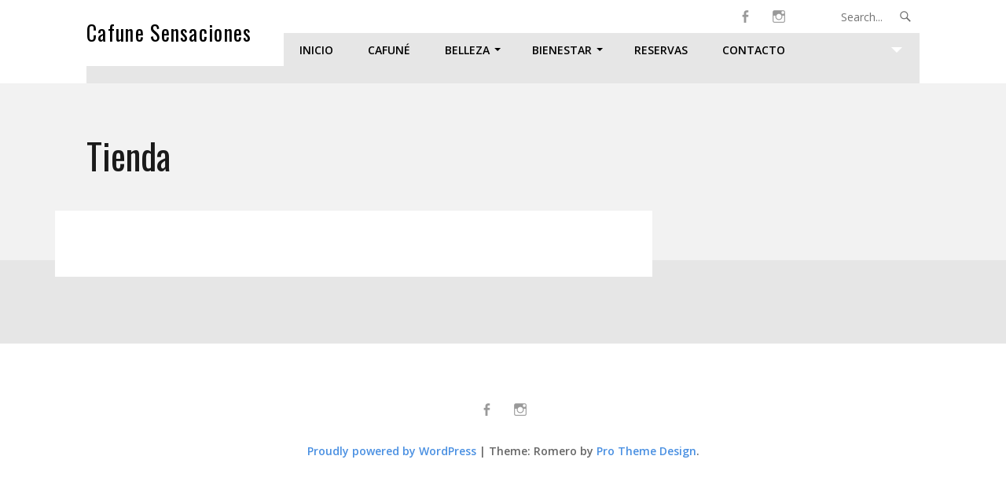

--- FILE ---
content_type: text/css
request_url: http://www.cafunesensaciones.com/wp-content/themes/romero/style.css?ver=1.0
body_size: 10825
content:
/*
Theme Name: Romero
Theme URI: http://wordpress.com/themes/romero/
Description: Romero is a WordPress theme designed for visual magazine sites. With full width featured images making your featured blog posts really stand out, it's ideal for video game sites, motoring magazines, and other topics that have large vibrant imagery.
Version: 1.0
Author: Pro Theme Design
Author URI: http://theme.wordpress.com/themes/by/pro-theme-design/
Text Domain: romero
Domain Path: /languages/
Tags: blue, gray, white, light, one-column, two-columns, responsive-layout, custom-background, custom-colors, custom-header, custom-menu, editor-style, featured-images, featured-image-header, flexible-header, full-width-template, infinite-scroll, rtl-language-support, site-logo, sticky-post, translation-ready, artwork, design, gaming, journal, magazine, music, news, sports, bright, clean, contemporary, minimal, modern, professional, simple

License: GNU General Public License v2.0 or later
License URI: http://www.gnu.org/licenses/gpl-2.0.html
*/
* {
  -moz-box-sizing: border-box;
  box-sizing: border-box;
}
article,
aside,
details,
figcaption,
figure,
footer,
header,
hgroup,
main,
nav,
section,
summary {
  display: block;
}
audio,
canvas,
video {
  display: inline-block;
}
html {
  -webkit-text-size-adjust: 100%;
  -ms-text-size-adjust: 100%;
  font-size: 16px;
}
body {
  margin: 0;
}
a:focus {
  outline: thin dotted;
}
a:active,
a:hover {
  outline: 0;
}
hr {
  -moz-box-sizing: content-box;
  box-sizing: content-box;
  height: 0;
}
code,
kbd,
pre,
samp {
  font-family: 'andale mono', 'monotype.com', 'lucida console', monospace;
  font-size: 1em;
}
q {
  quotes: "\201C" "\201D" "\2018" "\2019";
}
small {
  font-size: 80%;
}
sub,
sup {
  font-size: 75%;
  line-height: 0;
  position: relative;
  vertical-align: baseline;
}
sup {
  top: -0.5em;
}
sub {
  bottom: -0.25em;
}
img {
  max-width: 100%;
  height: auto;
  border: 0;
}
fieldset {
  margin: 0 2px;
  padding: 0.35em 0.625em 0.75em;
}
legend {
  border: 0;
  padding: 0;
}
button,
input,
select,
textarea {
  font-family: inherit;
  font-size: 100%;
  margin: 0;
  padding: 0;
}
button,
select {
  text-transform: none;
}
button,
html input[type="button"],
input[type="reset"],
input[type="submit"] {
  -webkit-appearance: button;
  cursor: pointer;
}
button[disabled],
html input[disabled] {
  cursor: default;
}
input[type="checkbox"],
input[type="radio"] {
  box-sizing: border-box;
  padding: 0;
}
input[type="search"],
input.searchfield {
  -webkit-appearance: textfield;
}
input[type="search"]:focus::-webkit-input-placeholder,
input.searchfield:focus::-webkit-input-placeholder {
  -webkit-transition: opacity 0.5s 0.5s ease;
  -moz-transition: opacity 0.5s 0.5s ease;
  -ms-transition: opacity 0.5s 0.5s ease;
  -o-transition: opacity 0.5s 0.5s ease;
  transition: opacity 0.5s 0.5s ease;
  opacity: 0;
}
input[type="search"]::-webkit-search-cancel-button,
input.searchfield::-webkit-search-cancel-button,
input[type="search"]::-webkit-search-decoration,
input.searchfield::-webkit-search-decoration {
  -webkit-appearance: none;
}
button::-moz-focus-inner,
input::-moz-focus-inner {
  border: 0;
  padding: 0;
}
textarea {
  overflow: auto;
  vertical-align: top;
}
table {
  border-collapse: collapse;
  border-spacing: 0;
  margin-bottom: 1.4rem;
  border: 1px solid #e6e6e6;
}
table th,
table caption {
  background: #e6e6e6;
  padding: 5px 10px;
}
table td {
  padding: 5px 10px;
}
table tr:nth-child(odd) {
  background: #ffffff;
}
table tr:nth-child(even) {
  background: #fcfcfc;
}
::selection,
::-moz-selection {
  background: #4a90e2;
  color: #ffffff;
}
.fluid-width-video-wrapper {
  width: 100%;
  position: relative;
  padding: 0;
}
.fluid-width-video-wrapper iframe,
.fluid-width-video-wrapper object,
.fluid-width-video-wrapper embed {
  position: absolute;
  top: 0;
  left: 0;
  width: 100%;
  height: 100%;
}
body {
  -webkit-animation-duration: 0.1s;
  -webkit-animation-name: fontfix;
  -webkit-animation-iteration-count: 1;
  -webkit-animation-timing-function: linear;
  -webkit-animation-delay: 0.1s;
}
@-webkit-keyframes fontfix {
  from {
    opacity: 1;
  }
  to {
    opacity: 1;
  }
}
@viewport {
  zoom: 1.0;
  width: extend-to-zoom;
}
@-ms-viewport {
  width: extend-to-zoom;
  zoom: 1.0;
}
body,
html {
  font: normal 93.75%/1.4rem 'Open Sans', sans-serif;
  color: #666666;
}
h1,
h2,
h3,
h4,
h5,
h6 {
  color: #1a1a1a;
  font-family: 'Oswald', sans-serif;
  font-weight: normal;
  margin: 0 0 2.8rem 0;
}
h1 {
  font-size: 45.78px;
  font-size: 3.052rem;
  line-height: 4.2rem;
}
h2 {
  font-size: 26.25px;
  font-size: 1.75rem;
  line-height: 2.8rem;
}
h3 {
  font-size: 23.445px;
  font-size: 1.563rem;
  line-height: 2.8rem;
}
h4 {
  font-size: 18.75px;
  font-size: 1.25rem;
  line-height: 1.4rem;
  margin-bottom: 1.4rem;
}
h5 {
  font-size: 16.5px;
  font-size: 1.1rem;
  line-height: 1.4rem;
  text-transform: uppercase;
  letter-spacing: 0.05em;
  margin-bottom: 1.4rem;
  font-weight: bold;
}
h6 {
  font-size: 16.5px;
  font-size: 1.1rem;
  line-height: 1.4rem;
  text-transform: uppercase;
  letter-spacing: 0.05em;
  margin-bottom: 1.4rem;
  font-weight: bold;
}
hr {
  margin: 2.8rem 0;
  border: 1px solid #e6e6e6;
}
p,
pre {
  margin: 0 0 2.8rem 0;
}
ol,
ul {
  padding: 0 0 0 3rem;
  margin: 0 0 2.8rem 0;
}
ol ol,
ul ol,
ol ul,
ul ul {
  margin: 0;
}
dl dt {
  font-weight: bold;
}
pre {
  background: #333333;
  color: #2ecc71;
  padding: 1.4rem 40px;
  display: block;
  overflow: auto;
  word-wrap: normal;
  white-space: pre;
}
q {
  background: #f2f2f2;
}
code {
  font-family: monospace;
}
blockquote {
  background: #f2f2f2;
  padding: 1.4rem 40px;
  margin: 0 0 1.4rem 0;
  overflow: hidden;
  font-family: 'Oswald', sans-serif;
  font-style: italic;
  color: #1a1a1a;
}
blockquote p {
  color: #999999;
}
blockquote p:last-child {
  margin-bottom: 0;
}
address {
  margin-bottom: 2.8rem;
}
/* Forms */
input[type=text],
input[type=password],
input[type=email],
input[type=url],
input.text,
textarea,
select,
input.settings-input {
  padding: 0.7rem 20px;
  border: 1px solid #e6e6e6;
  -webkit-box-shadow: inset 0 1px 2px rgba(0, 0, 0, 0.05);
  -moz-box-shadow: inset 0 1px 2px rgba(0, 0, 0, 0.05);
  box-shadow: inset 0 1px 2px rgba(0, 0, 0, 0.05);
  margin-bottom: 2.8rem;
  max-width: 100%;
  line-height: 1.4rem;
  min-height: 1.4rem;
  width: 300px;
}
input[type=text]:focus,
input[type=password]:focus,
input[type=email]:focus,
input[type=url]:focus,
input.text:focus,
textarea:focus,
select:focus,
input.settings-input:focus {
  outline-color: #4a90e2;
  border-color: #4a90e2;
}
input[type=text].long-text,
input[type=password].long-text,
input[type=email].long-text,
input[type=url].long-text,
input.text.long-text,
textarea.long-text,
select.long-text,
input.settings-input.long-text {
  width: 500px;
  max-width: 100%;
}
select {
  height: 2.8rem;
}
textarea {
  width: 100%;
  min-height: 14rem;
}
input {
  margin-bottom: 1.4rem;
}
input[type=submit] {
  line-height: 1.4rem;
  display: inline-block;
  text-decoration: none;
  font-weight: bold;
  letter-spacing: 0.05em;
  background: #4a90e2;
  border: none;
  color: #ffffff;
  -webkit-box-shadow: none;
  -moz-box-shadow: none;
  box-shadow: none;
}
input[type=submit]:hover {
  color: #ffffff;
  text-decoration: none;
}
input[type=submit]:hover {
  color: #ffffff;
  background: #2171ce;
}
input.radio {
  margin-right: 20px;
}
textarea.error,
input.error {
  border-color: #e67e22;
  margin: 0;
}
label {
  display: block;
}
label.error {
  color: #e67e22;
  margin-bottom: 1.4rem;
}
label em {
  color: #cccccc;
}
label:hover {
  cursor: pointer;
}
legend {
  padding: 0 20px;
  text-transform: uppercase;
  font-size: 10.5px;
  font-size: 0.7rem;
  line-height: 1.4rem;
  font-weight: bold;
}
fieldset {
  border: 1px solid #e6e6e6;
  border-radius: 5px;
  padding: 2.8rem 40px;
  -moz-box-sizing: border-box;
  box-sizing: border-box;
}
fieldset ul.radio {
  margin: 0;
}
/* WordPress specific stuff */
.wp-caption {
  background: #f2f2f2;
  padding: 5px;
  text-align: center;
  margin-bottom: 1.4rem;
  max-width: 100%;
  -moz-box-sizing: border-box;
  box-sizing: border-box;
}
.wp-caption.alignleft,
.wp-caption.alignright,
.wp-caption.aligncenter {
  padding: 5px;
  -moz-box-sizing: border-box;
  box-sizing: border-box;
}
.wp-caption .wp-caption-text {
  text-align: center;
  padding: 0;
  margin: 0;
  color: #808080;
  font-size: 0.8em;
}
.wp-caption img {
  float: none;
  margin: 0;
}
.wp-smiley {
  margin: 0 !important;
  max-height: 1em;
}
.postnav {
  margin-bottom: 1.4rem;
  *zoom: 1;
}
.postnav:before,
.postnav:after {
  content: "";
  display: table;
}
.postnav:after {
  clear: both;
}
.postnav .next,
.postnav .prev {
  width: 50%;
  float: left;
  -moz-box-sizing: border-box;
  box-sizing: border-box;
}
.postnav .next {
  text-align: right;
  float: right;
}
#wp-calendar {
  width: 100%;
  margin: 0;
}
#wp-calendar th,
#wp-calendar caption {
  text-align: center;
  background: #ffffff;
}
#wp-calendar th {
  border-bottom: 1px solid #f2f2f2;
}
#wp-calendar th,
#wp-calendar td {
  text-align: center;
  padding: 8px 2px;
}
#wp-calendar caption {
  background: transparent;
  font-weight: bold;
  padding: 2px 0;
  text-transform: uppercase;
}
#wp-calendar #today {
  font-weight: bold;
}
/* --- COMMON WORDPRESS SETTINGS --- */
/* standard WordPress image classes */
.alignleft,
.alignright,
.aligncenter {
  display: block;
  padding: 0;
  -moz-box-sizing: border-box;
  box-sizing: border-box;
}
blockquote.alignleft,
blockquote.alignright,
blockquote.aligncenter {
  max-width: 40%;
  padding: 0.7rem;
}
.alignleft {
  clear: right;
  float: left;
  margin: 10px 40px 0.7rem 0;
}
.alignright {
  clear: left;
  float: right;
  margin: 10px 0 0.7rem 40px;
}
.aligncenter {
  clear: both;
  display: block;
  margin: 10px auto 0.7rem auto;
}
.alignright .alignright,
.alignleft .alignleft,
.aligncenter .aligncenter {
  padding: 0 5px;
  border: 0;
}
.floatleft {
  float: left;
}
.floatright {
  float: right;
}
.textcenter {
  text-align: center;
}
.textright {
  text-align: right;
}
.textleft {
  text-align: left;
}
.invisible {
  position: absolute;
  left: -1000em;
}
img#wpstats {
  position: absolute;
  left: -100px;
  bottom: 100px;
}
.infinite-scroll .pagination {
  display: none;
}
.infinite-scroll #infinite-handle {
  clear: both;
  padding: 1.4rem;
  margin-bottom: 1.4rem;
  text-align: center;
}
.infinite-scroll #infinite-handle span {
  line-height: 1.4rem;
  display: inline-block;
  text-decoration: none;
  font-weight: bold;
  letter-spacing: 0.05em;
  background: #4a90e2;
  border: none;
  color: #ffffff;
  -webkit-box-shadow: none;
  -moz-box-shadow: none;
  box-shadow: none;
  -webkit-transition: all 0.15s ease-in-out;
  -moz-transition: all 0.15s ease-in-out;
  -ms-transition: all 0.15s ease-in-out;
  -o-transition: all 0.15s ease-in-out;
  transition: all 0.15s ease-in-out;
}
.infinite-scroll #infinite-handle span:hover {
  color: #ffffff;
  text-decoration: none;
}
.infinite-scroll #infinite-handle span:hover {
  color: #ffffff;
  background: #2171ce;
}
.infinite-scroll #infinite-handle span:after {
  -webkit-font-smoothing: antialiased;
  font-family: 'Genericons';
  font-weight: normal;
  font-style: normal;
  font-size: 1rem;
  vertical-align: bottom;
  content: '\f420';
  margin-left: 10px;
}
.infinite-scroll #infinite-handle span:hover {
  -webkit-transition: all 0.15s ease-in-out;
  -moz-transition: all 0.15s ease-in-out;
  -ms-transition: all 0.15s ease-in-out;
  -o-transition: all 0.15s ease-in-out;
  transition: all 0.15s ease-in-out;
}
.infinite-scroll .infinite-loader {
  clear: both;
  padding: 1.4rem;
}
.infinite-scroll .infinite-loader .spinner {
  margin: 0 auto;
}
.infinite-scroll.neverending footer#footer {
  display: none;
}
.infinite-scroll.infinity-end.neverending footer#footer {
  display: block;
}
.widget {
  overflow: hidden;
  word-wrap: break-word;
}
.widget h3.widgettitle:before {
  -webkit-font-smoothing: antialiased;
  font-family: 'Genericons';
  font-weight: normal;
  font-style: normal;
  font-size: 1rem;
  vertical-align: bottom;
  margin-right: 3px;
}
.widget select {
  width: 100%;
}
.widget.milestone-widget .milestone-content {
  margin: 0 auto;
}
.widget.widget_author_grid ul {
  margin: 0;
  padding: 0;
  list-style-type: none;
  *zoom: 1;
}
.widget.widget_author_grid ul:before,
.widget.widget_author_grid ul:after {
  content: "";
  display: table;
}
.widget.widget_author_grid ul:after {
  clear: both;
}
.widget.widget_author_grid ul li {
  float: left;
  max-width: 50%;
}
.widget.widget_author_grid ul img {
  display: block;
}
.widget.widget_nav_menu .menu {
  background: #000000;
  width: 100%;
  clear: both;
}
.widget.widget_nav_menu .menu .menu-toggle {
  display: block;
  color: #ffffff;
}
.widget.widget_nav_menu .menu.menu-on ul,
.widget.widget_nav_menu .menu.menu-on li {
  display: block;
}
.widget.widget_nav_menu .menu ul,
.widget.widget_nav_menu .menu li {
  display: none;
}
.widget.widget_nav_menu .menu ul ul li a,
.widget.widget_nav_menu .menu li ul li a,
.widget.widget_nav_menu .menu ul li a,
.widget.widget_nav_menu .menu li li a,
.widget.widget_nav_menu .menu ul a,
.widget.widget_nav_menu .menu li a {
  color: #ffffff;
}
.widget.widget_nav_menu .menu ul ul li a:hover,
.widget.widget_nav_menu .menu li ul li a:hover,
.widget.widget_nav_menu .menu ul li a:hover,
.widget.widget_nav_menu .menu li li a:hover,
.widget.widget_nav_menu .menu ul a:hover,
.widget.widget_nav_menu .menu li a:hover {
  color: #ffffff;
  text-decoration: underline;
}
.widget.widget_nav_menu .menu ul:before,
.widget.widget_nav_menu .menu li:before,
.widget.widget_nav_menu .menu ul:after,
.widget.widget_nav_menu .menu li:after {
  display: none;
}
.widget.widget_nav_menu .menu ul ul ul,
.widget.widget_nav_menu .menu li ul ul,
.widget.widget_nav_menu .menu ul ul,
.widget.widget_nav_menu .menu li ul {
  background: transparent;
  display: block;
  position: relative;
  top: auto;
  left: auto;
  -webkit-box-shadow: none;
  -moz-box-shadow: none;
  box-shadow: none;
  width: 100%;
}
.widget.widget_nav_menu .menu ul ul ul li,
.widget.widget_nav_menu .menu li ul ul li,
.widget.widget_nav_menu .menu ul ul li,
.widget.widget_nav_menu .menu li ul li {
  border: none;
}
.widget.widget_nav_menu .menu ul ul ul,
.widget.widget_nav_menu .menu li ul ul,
.widget.widget_nav_menu .menu ul ul,
.widget.widget_nav_menu .menu li ul {
  margin: 0;
  padding-left: 20px;
}
.widget.widget_nav_menu .menu ul li a,
.widget.widget_nav_menu .menu li li a,
.widget.widget_nav_menu .menu ul a,
.widget.widget_nav_menu .menu li a {
  padding: 0.35rem 0;
}
.widget.widget_nav_menu .menu ul li a:before,
.widget.widget_nav_menu .menu li li a:before,
.widget.widget_nav_menu .menu ul a:before,
.widget.widget_nav_menu .menu li a:before,
.widget.widget_nav_menu .menu ul li a:after,
.widget.widget_nav_menu .menu li li a:after,
.widget.widget_nav_menu .menu ul a:after,
.widget.widget_nav_menu .menu li a:after {
  display: none;
}
.widget.widget_nav_menu .menu ul li a.page_item_has_children > a:before,
.widget.widget_nav_menu .menu li li a.page_item_has_children > a:before,
.widget.widget_nav_menu .menu ul a.page_item_has_children > a:before,
.widget.widget_nav_menu .menu li a.page_item_has_children > a:before,
.widget.widget_nav_menu .menu ul li a.menu-item-has-children > a:before,
.widget.widget_nav_menu .menu li li a.menu-item-has-children > a:before,
.widget.widget_nav_menu .menu ul a.menu-item-has-children > a:before,
.widget.widget_nav_menu .menu li a.menu-item-has-children > a:before,
.widget.widget_nav_menu .menu ul li a.page_item_has_children > a:after,
.widget.widget_nav_menu .menu li li a.page_item_has_children > a:after,
.widget.widget_nav_menu .menu ul a.page_item_has_children > a:after,
.widget.widget_nav_menu .menu li a.page_item_has_children > a:after,
.widget.widget_nav_menu .menu ul li a.menu-item-has-children > a:after,
.widget.widget_nav_menu .menu li li a.menu-item-has-children > a:after,
.widget.widget_nav_menu .menu ul a.menu-item-has-children > a:after,
.widget.widget_nav_menu .menu li a.menu-item-has-children > a:after {
  display: none;
}
.widget.widget_nav_menu .menu {
  padding: 0;
  background: transparent;
}
.widget.widget_nav_menu .menu li {
  display: block;
}
.widget.widget_nav_menu .menu li a {
  padding-left: 0;
  padding-right: 0;
}
.widget.widget_nav_menu .menu li.current-menu-item > a {
  background: transparent;
  text-decoration: underline;
}
.widget.widget_authors ul {
  list-style-type: none;
  margin: 0 0 1.4rem 0;
  padding: 0;
}
.widget.widget_authors ul strong {
  display: block;
  font-size: 23.445px;
  font-size: 1.563rem;
  line-height: 2.8rem;
}
.widget.widget_authors ul ul {
  list-style-type: disc;
  margin: 0 0 1.4rem 0;
  padding: 0 0 0 1.5rem;
}
.widget.widget_authors ul img {
  display: block;
}
.widget.widget_recent_comments table.recentcommentsavatar {
  width: 100%;
  margin: 0;
  border: none;
}
.widget.widget_recent_comments table.recentcommentsavatar td.recentcommentsavatarend,
.widget.widget_recent_comments table.recentcommentsavatar td.recentcommentsavatartop {
  padding: auto;
}
.widget.widget_recent_comments table.recentcommentsavatar td.recentcommentsavatartop a {
  display: block;
  line-height: 0;
}
.widget.widget_recent_comments table.recentcommentsavatar tr,
.widget.widget_recent_comments table.recentcommentsavatar tr:nth-child(odd) {
  background: transparent;
}
.widget.widget_flickr #flickr_badge_uber_wrapper,
.widget.widget_flickr #flickr_badge_wrapper {
  width: 100%;
  margin: 0;
}
.widget.widget_flickr #flickr_badge_uber_wrapper td,
.widget.widget_flickr #flickr_badge_wrapper td {
  padding: 5px;
}
.widget.widget_flickr #flickr_badge_uber_wrapper td a,
.widget.widget_flickr #flickr_badge_wrapper td a {
  color: #4a90e2;
}
.widget.widget_flickr #flickr_badge_uber_wrapper td a:hover,
.widget.widget_flickr #flickr_badge_wrapper td a:hover {
  text-decoration: underline;
}
.widget.widget_flickr #flickr_badge_wrapper {
  border-color: #e6e6e6;
}
.widget.widget_image img {
  margin: 0;
}
.widget.widget_image .wp-caption {
  max-width: 100%;
  margin-bottom: 0;
}
.widget.widget_image .wp-caption .wp-caption-text {
  font-size: 1em;
}
.widget.widget_recent_comments h3.widgettitle:before {
  content: '\f300';
}
.widget.widget_recent_entries h3.widgettitle:before {
  content: '\f444';
}
.widget.widget_pages h3.widgettitle:before {
  content: '\f443';
}
.widget.widget_categories h3.widgettitle:before {
  content: '\f301';
}
.widget.widget_archive h3.widgettitle:before,
.widget.widget_calendar h3.widgettitle:before {
  content: '\f307';
}
.widget.widget_meta h3.widgettitle:before {
  content: '\f445';
}
.widget.widget_tag_cloud h3.widgettitle:before,
.widget.wp_widget_tag_cloud h3.widgettitle:before {
  content: '\f302';
}
.widget.widget_wpcom_instagram_widget h3.widgettitle:before {
  content: '\f215';
}
.widget.widget_twitter_timeline h3.widgettitle:before {
  content: '\f202';
}
.widget.widget_links h3.widgettitle:before {
  content: '\f107';
}
.widget.widget-grofile h3.widgettitle:before,
.widget.widget_gravatar h3.widgettitle:before {
  content: '\f304';
}
.widget.widget_jetpack_posts_i_like h3.widgettitle:before {
  content: '\f461';
}
.widget.widget_rss_links h3.widgettitle:before {
  content: '\f413';
}
.widget.PDS_Poll,
.widget.pds-box {
  max-width: 100%;
}
.widget.PDS_Poll .pds-input-label,
.widget.pds-box .pds-input-label {
  max-width: 100%;
  width: auto;
  float: none;
  display: inline;
}
.widget.PDS_Poll .pds-answer-input,
.widget.pds-box .pds-answer-input {
  display: inline;
  float: none;
}
.widget.widget_rss ul {
  padding: 0;
}
.widget.widget_rss li {
  list-style-type: none;
  margin-bottom: 0.7rem;
}
.widget.widget_rss li .rss-date {
  color: #cccccc;
}
.widget.widget_search {
  font-size: 1em;
}
div#jp-relatedposts,
#jp-post-flair {
  clear: both;
  margin-bottom: 2.8rem;
}
.post-password-required form {
  margin-bottom: 1.4rem;
  padding: 20px;
  background: #f2f2f2;
}
.post-password-required form input[type=password] {
  width: 100%;
}
.post-password-required form input[type=submit] {
  min-width: 30%;
}
.post-password-required form p:last-child {
  margin-bottom: 0;
}
a.post-edit-link {
  display: block;
  margin-bottom: 1.4rem;
  padding: 5px;
  text-align: center;
  background: #f2f2f2;
  clear: both;
}
a.post-edit-link:hover {
  background: #e6e6e6;
  text-decoration: none;
}
a.post-edit-link:before {
  -webkit-font-smoothing: antialiased;
  font-family: 'Genericons';
  font-weight: normal;
  font-style: normal;
  font-size: 1rem;
  vertical-align: bottom;
  content: '\f411';
  margin-right: 5px;
}
a.post-edit-link:before:hover {
  text-decoration: none;
}
/* Common Styles */
.content-comments h3#comments:before {
  -webkit-font-smoothing: antialiased;
  font-family: 'Genericons';
  font-weight: normal;
  font-style: normal;
  font-size: 2rem;
  vertical-align: bottom;
  content: '\f108';
  margin-right: 20px;
  float: left;
}
.container .video-player,
.container .embed-vimeo {
  margin: 0 0 1.4rem 0;
}
.screen-reader-shortcut {
  background: #4a90e2;
  color: #ffffff;
  width: 200px;
  position: absolute;
  left: -300px;
  top: 10px;
}
.screen-reader-shortcut:focus {
  left: 10px;
}
.main div.sharedaddy {
  margin-bottom: 1.4rem;
}
.main div.sharedaddy h3 {
  font-family: 'Open Sans', sans-serif;
  text-transform: uppercase;
  letter-spacing: 1px;
  font-size: 0.8em;
  margin: 5px 0;
}
.main div.sharedaddy div.sd-block {
  padding: 0.7rem 0 -4.3rem 0;
  border-color: rgba(0, 0, 0, 0.05);
}
.main .contributor {
  *zoom: 1;
  margin-bottom: 1.4rem;
}
.main .contributor:before,
.main .contributor:after {
  content: "";
  display: table;
}
.main .contributor:after {
  clear: both;
}
.main .contributor .avatar {
  float: left;
  margin: 0 20px 0 0;
}
.main .contributor a.contributor-posts-link {
  line-height: 1.4rem;
  display: inline-block;
  text-decoration: none;
  font-weight: bold;
  letter-spacing: 0.05em;
  background: #4a90e2;
  border: none;
  color: #ffffff;
  -webkit-box-shadow: none;
  -moz-box-shadow: none;
  box-shadow: none;
}
.main .contributor a.contributor-posts-link:hover {
  color: #ffffff;
  text-decoration: none;
}
.main .contributor a.contributor-posts-link:hover {
  color: #ffffff;
  background: #2171ce;
}
/* PollDaddy Embed */
.PDS_Poll label {
  text-transform: none;
}
/* Social menu */
.menu-social-links ul {
  list-style-type: none;
  margin: 0;
  padding: 0;
}
.menu-social-links ul li {
  display: inline-block;
}
.menu-social-links ul li a:before {
  -webkit-font-smoothing: antialiased;
  font-family: 'Genericons';
  font-weight: normal;
  font-style: normal;
  font-size: 1rem;
  vertical-align: bottom;
  content: '\f107';
  margin: 0 5px;
}
.menu-social-links ul li a[href*="twitter.com"]:before {
  content: '\f202';
}
.menu-social-links ul li a[href*="facebook.com"]:before {
  content: '\f204';
}
.menu-social-links ul li a[href*="plus.google.com"]:before {
  content: '\f206';
}
.menu-social-links ul li a[href*="github.com"]:before {
  content: '\f200';
}
.menu-social-links ul li a[href*="wordpress.com"]:before {
  content: '\f205';
}
.menu-social-links ul li a[href*="youtube.com"]:before {
  content: '\f213';
}
.menu-social-links ul li a[href*="pinterest.com"]:before {
  content: '\f209';
}
.menu-social-links ul li a[href*="tumblr.com"]:before {
  content: '\f214';
}
.menu-social-links ul li a[href*="dribbble.com"]:before {
  content: '\f201';
}
.menu-social-links ul li a[href*="mailto:"]:before {
  content: '\f410';
}
.menu-social-links ul li a[href*="soundcloud.com"]:before {
  content: '\f426';
}
.menu-social-links ul li a[href*="/feed/"]:before,
.menu-social-links ul li a[href*=".rss"]:before {
  content: '\f413';
}
.menu-social-links ul li a[href*="reddit.com"]:before {
  content: '\f222';
}
.menu-social-links ul li a[href*="stumbleupon.com"]:before {
  content: '\f223';
}
.menu-social-links ul li a[href*="instagram.com"]:before {
  content: '\f215';
}
.menu-social-links ul li a[href*="flickr.com"]:before {
  content: '\f211';
}
.menu-social-links ul li a[href*="linkedin.com"]:before {
  content: '\f207';
}
.menu-social-links ul li a[href*="dropbox.com"]:before {
  content: '\f225';
}
.menu-social-links ul li a[href*="codepen.com"]:before {
  content: '\f216';
}
.menu-social-links ul li a[href*="polldaddy.com"]:before {
  content: '\f217';
}
.menu-social-links ul li a[href*="vimeo.com"]:before {
  content: '\f212';
}
.menu-social-links ul li a[href*="path.com"]:before {
  content: '\f219';
}
.menu-social-links ul li a[href*="bloglovin.com"]:before {
  content: '\f471';
}
.jetpack-video-wrapper {
  margin-bottom: 1.4rem;
}
.jetpack-testimonial-shortcode {
  *zoom: 1;
}
.jetpack-testimonial-shortcode:before,
.jetpack-testimonial-shortcode:after {
  content: "";
  display: table;
}
.jetpack-testimonial-shortcode:after {
  clear: both;
}
.jetpack-testimonial-shortcode .testimonial-entry {
  -moz-box-sizing: border-box;
  box-sizing: border-box;
  float: left;
  margin-bottom: 0;
  width: 50%;
  clear: none;
  padding: 1.4rem 40px;
  border: 1px solid #e6e6e6;
  border-width: 1px 0 0 1px;
}
.jetpack-testimonial-shortcode .testimonial-entry:nth-of-type( 2n + 1 ) {
  clear: both;
  border-left-width: 0;
}
.jetpack-testimonial-shortcode .testimonial-entry:nth-of-type( 1 ),
.jetpack-testimonial-shortcode .testimonial-entry:nth-of-type( 2 ) {
  border-top-width: 0;
}
.jetpack-testimonial-shortcode .testimonial-entry-content {
  margin: 0 0 0.7rem 0;
}
.jetpack-testimonial-shortcode .testimonial-featured-image {
  float: left;
}
.jetpack-testimonial-shortcode .testimonial-featured-image img {
  max-height: 2.8rem;
  width: auto;
  margin-right: 20px;
}
.multi-author-false .post-meta-data .byline {
  display: none;
}
.multi-author-false.singular .contributor {
  display: none;
}
.screen-reader-text,
.screen-reader {
  clip: rect(1px, 1px, 1px, 1px);
  position: absolute !important;
  height: 1px;
  width: 1px;
  overflow: hidden;
}
.screen-reader-text:focus,
.screen-reader:focus {
  background-color: #4a90e2;
  border-radius: 5px;
  -webkit-box-shadow: 0 2px 6px rgba(0,0,0,0.1);
  -moz-box-shadow: 0 2px 6px rgba(0,0,0,0.1);
  box-shadow: 0 2px 6px rgba(0,0,0,0.1);
  clip: auto !important;
  color: #ffffff;
  display: block;
  font-weight: bold;
  height: auto;
  left: 40px;
  padding: 1.4rem 40px;
  text-decoration: none;
  top: 1.4rem;
  width: auto;
  z-index: 100000;
  /* Above WP toolbar. */
}
.post-type-archive-jetpack-testimonial #infinite-handle {
  display: none;
}
ol.comment-list {
  list-style-type: none;
  margin: 0 0 1.4rem 0;
  padding: 0;
}
ol.comment-list li.comment,
ol.comment-list li.trackback,
ol.comment-list li.pingback {
  *zoom: 1;
  margin: 0;
  position: relative;
  list-style-type: none;
}
ol.comment-list li.comment:before,
ol.comment-list li.trackback:before,
ol.comment-list li.pingback:before,
ol.comment-list li.comment:after,
ol.comment-list li.trackback:after,
ol.comment-list li.pingback:after {
  content: "";
  display: table;
}
ol.comment-list li.comment:after,
ol.comment-list li.trackback:after,
ol.comment-list li.pingback:after {
  clear: both;
}
ol.comment-list li.comment article,
ol.comment-list li.trackback article,
ol.comment-list li.pingback article {
  display: -webkit-flex;
  display: -moz-flex;
  display: -ms-flexbox;
  display: -ms-flex;
  display: flex;
  -webkit-flex-direction: row;
  -moz-flex-direction: row;
  -ms-flex-direction: row;
  flex-direction: row;
  *zoom: 1;
}
ol.comment-list li.comment article:before,
ol.comment-list li.trackback article:before,
ol.comment-list li.pingback article:before,
ol.comment-list li.comment article:after,
ol.comment-list li.trackback article:after,
ol.comment-list li.pingback article:after {
  content: "";
  display: table;
}
ol.comment-list li.comment article:after,
ol.comment-list li.trackback article:after,
ol.comment-list li.pingback article:after {
  clear: both;
}
ol.comment-list li.comment #respond,
ol.comment-list li.trackback #respond,
ol.comment-list li.pingback #respond {
  position: relative;
  margin: 0;
}
ol.comment-list li.comment #respond #cancel-comment-reply-link,
ol.comment-list li.trackback #respond #cancel-comment-reply-link,
ol.comment-list li.pingback #respond #cancel-comment-reply-link {
  float: right;
  font-family: 'Open Sans', sans-serif;
  font-size: 10.5px;
  font-size: 0.7rem;
  line-height: 1.4rem;
  line-height: 2.1rem;
  padding: 0 20px;
  color: #ffffff;
  display: inline-block;
  text-decoration: none;
  font-weight: bold;
  letter-spacing: 0.05em;
  background: #cccccc;
  border: none;
  color: #000000;
  -webkit-box-shadow: none;
  -moz-box-shadow: none;
  box-shadow: none;
}
ol.comment-list li.comment #respond #cancel-comment-reply-link:hover,
ol.comment-list li.trackback #respond #cancel-comment-reply-link:hover,
ol.comment-list li.pingback #respond #cancel-comment-reply-link:hover {
  color: #ffffff;
  text-decoration: none;
}
ol.comment-list li.comment #respond #cancel-comment-reply-link:hover,
ol.comment-list li.trackback #respond #cancel-comment-reply-link:hover,
ol.comment-list li.pingback #respond #cancel-comment-reply-link:hover {
  color: #ffffff;
  background: #adadad;
}
ol.comment-list li.comment footer,
ol.comment-list li.trackback footer,
ol.comment-list li.pingback footer {
  padding: 1.4rem;
  *zoom: 1;
}
ol.comment-list li.comment footer:before,
ol.comment-list li.trackback footer:before,
ol.comment-list li.pingback footer:before,
ol.comment-list li.comment footer:after,
ol.comment-list li.trackback footer:after,
ol.comment-list li.pingback footer:after {
  content: "";
  display: table;
}
ol.comment-list li.comment footer:after,
ol.comment-list li.trackback footer:after,
ol.comment-list li.pingback footer:after {
  clear: both;
}
ol.comment-list li.comment footer a.avatar-link,
ol.comment-list li.trackback footer a.avatar-link,
ol.comment-list li.pingback footer a.avatar-link {
  display: block;
}
ol.comment-list li.comment footer img,
ol.comment-list li.trackback footer img,
ol.comment-list li.pingback footer img {
  display: block;
  float: right;
}
ol.comment-list li.comment footer b,
ol.comment-list li.trackback footer b,
ol.comment-list li.pingback footer b {
  display: none;
}
ol.comment-list li.comment .comment-body,
ol.comment-list li.trackback .comment-body,
ol.comment-list li.pingback .comment-body {
  padding: 1.4rem;
}
ol.comment-list li.comment .comment-meta-data,
ol.comment-list li.trackback .comment-meta-data,
ol.comment-list li.pingback .comment-meta-data {
  margin-bottom: 1.4rem;
  text-transform: uppercase;
  letter-spacing: 0.02em;
  font-size: 10.5px;
  font-size: 0.7rem;
  line-height: 2.1rem;
}
ol.comment-list li.comment .comment-meta-data span:first-child:before,
ol.comment-list li.trackback .comment-meta-data span:first-child:before,
ol.comment-list li.pingback .comment-meta-data span:first-child:before {
  display: none;
}
ol.comment-list li.comment .comment-meta-data span:before,
ol.comment-list li.trackback .comment-meta-data span:before,
ol.comment-list li.pingback .comment-meta-data span:before {
  content: '\2022';
  margin: 10px;
  opacity: 0.4;
}
ol.comment-list li.comment.bypostauthor,
ol.comment-list li.trackback.bypostauthor,
ol.comment-list li.pingback.bypostauthor {
  background: #ffffff;
}
ol.comment-list li.comment .comment-content,
ol.comment-list li.trackback .comment-content,
ol.comment-list li.pingback .comment-content {
  clear: both;
}
ol.comment-list li.comment .comment-content p:last-child,
ol.comment-list li.trackback .comment-content p:last-child,
ol.comment-list li.pingback .comment-content p:last-child {
  margin-bottom: 0;
}
ol.comment-list li.comment:last-child,
ol.comment-list li.trackback:last-child,
ol.comment-list li.pingback:last-child,
ol.comment-list li.comment li:last-child,
ol.comment-list li.trackback li:last-child,
ol.comment-list li.pingback li:last-child {
  margin-bottom: 0;
  padding-bottom: 0;
}
ol.comment-list .depth-1 article footer {
  padding-left: 3%;
}
ol.comment-list .depth-2 article footer {
  padding-left: 6%;
}
ol.comment-list .depth-3 article footer {
  padding-left: 9%;
}
ol.comment-list .depth-4 article footer {
  padding-left: 12%;
}
ol.comment-list .depth-5 article footer {
  padding-left: 15%;
}
ol.comment-list .depth-6 article footer {
  padding-left: 18%;
}
ol.comment-list .depth-7 article footer {
  padding-left: 21%;
}
ol.comment-list .depth-8 article footer {
  padding-left: 24%;
}
ol.comment-list .depth-9 article footer {
  padding-left: 27%;
}
ol.comment-list .depth-10 article footer {
  padding-left: 30%;
}
ol.comment-list .depth-11 article footer {
  padding-left: 33%;
}
ol.comment-list .depth-12 article footer {
  padding-left: 36%;
}
ol.comment-list li.trackback .comment-body,
ol.comment-list li.pingback .comment-body {
  width: 100%;
  padding-left: 3%;
  padding-right: 3%;
}
ol.comment-list li.trackback .comment-body:before,
ol.comment-list li.pingback .comment-body:before {
  -webkit-font-smoothing: antialiased;
  font-family: 'Genericons';
  font-weight: normal;
  font-style: normal;
  font-size: 2rem;
  vertical-align: bottom;
  content: '\f107';
}
ol.comment-list ul.children {
  list-style-type: none;
  padding: 0;
  clear: both;
  position: relative;
}
ol.comment-list ul.children li:last-child {
  margin: 0;
}
#respond {
  *zoom: 1;
  clear: both;
  margin-bottom: 1.4rem;
}
#respond:before,
#respond:after {
  content: "";
  display: table;
}
#respond:after {
  clear: both;
}
#respond p {
  margin: 0;
  position: relative;
}
#respond p.comment-form-author input,
#respond p.comment-form-email input,
#respond p.comment-form-comment input,
#respond p.comment-form-url input,
#respond p.comment-form-author textarea,
#respond p.comment-form-email textarea,
#respond p.comment-form-comment textarea,
#respond p.comment-form-url textarea {
  width: 100%;
}
#respond p.comment-subscription-form {
  clear: both;
}
#respond p.comment-subscription-form input {
  display: inline-block;
  margin-right: 20px;
}
#respond p.form-allowed-tags,
#respond p.comment-notes,
#respond p.logged-in-as {
  margin-bottom: 1.4rem;
}
#respond p.form-allowed-tags {
  font-size: 10.5px;
  font-size: 0.7rem;
  line-height: 1.4rem;
}
#respond p.form-submit #submit {
  line-height: 2.1rem;
  padding: 0 20px;
  display: inline-block;
  text-decoration: none;
  font-weight: bold;
  letter-spacing: 0.05em;
  background: #239a55;
  border: none;
  color: #ffffff;
  -webkit-box-shadow: none;
  -moz-box-shadow: none;
  box-shadow: none;
}
#respond p.form-submit #submit:hover {
  color: #ffffff;
  text-decoration: none;
}
#respond p.form-submit #submit:hover {
  color: #ffffff;
  background: #17683a;
}
.gallery {
  padding: 0;
  margin-bottom: 1.4rem;
  *zoom: 1;
}
.gallery:before,
.gallery:after {
  content: "";
  display: table;
}
.gallery:after {
  clear: both;
}
.gallery .gallery-item {
  display: inline-block;
  text-align: center;
  margin: 0 0 1.4rem 0;
  vertical-align: top;
  padding: 0 20px;
}
.gallery .gallery-item .gallery-icon {
  margin-bottom: 0.7rem;
}
.gallery .gallery-item .gallery-icon a {
  display: block;
  line-height: 0;
}
.gallery .gallery-item .gallery-caption {
  padding: 0 20px;
  margin: 0;
  font-size: 10.5px;
  font-size: 0.7rem;
  line-height: 1.4rem;
  font-style: italic;
}
.gallery .gallery-item img {
  max-width: 100%;
  height: auto;
  opacity: 0.9;
  -webkit-transition: opacity 0.3s ease-in-out;
  -moz-transition: opacity 0.3s ease-in-out;
  -ms-transition: opacity 0.3s ease-in-out;
  -o-transition: opacity 0.3s ease-in-out;
  transition: opacity 0.3s ease-in-out;
}
.gallery .gallery-item img:hover {
  opacity: 1;
  -webkit-transition: opacity 0.3s ease-in-out;
  -moz-transition: opacity 0.3s ease-in-out;
  -ms-transition: opacity 0.3s ease-in-out;
  -o-transition: opacity 0.3s ease-in-out;
  transition: opacity 0.3s ease-in-out;
}
.gallery a.image {
  float: none;
}
.gallery.gallery-columns-1 .gallery-item {
  width: 100%;
}
.gallery.gallery-columns-2 .gallery-item {
  width: 50%;
}
.gallery.gallery-columns-3 .gallery-item {
  width: 33.33%;
}
.gallery.gallery-columns-4 .gallery-item {
  width: 25%;
}
.gallery.gallery-columns-5 .gallery-item {
  width: 20%;
}
.gallery.gallery-columns-6 .gallery-item {
  width: 16.666%;
}
.gallery.gallery-columns-7 .gallery-item {
  width: 14.28%;
}
.gallery.gallery-columns-8 .gallery-item {
  width: 12.5%;
}
.gallery.gallery-columns-9 .gallery-item {
  width: 11.11%;
}
.gallery.gallery-columns-10 .gallery-item {
  width: 10%;
}
.gallery.gallery-columns-6 .gallery-caption,
.gallery.gallery-columns-7 .gallery-caption,
.gallery.gallery-columns-8 .gallery-caption,
.gallery.gallery-columns-9 .gallery-caption {
  display: none;
}
.sticky {
  -moz-box-sizing: border-box;
  box-sizing: border-box;
}
body {
  *zoom: 1;
  background: #e6e6e6;
  font-weight: 600;
}
body:before,
body:after {
  content: "";
  display: table;
}
body:after {
  clear: both;
}
h1,
h2,
h3,
h4,
h5,
h6 {
  font-weight: 400;
}
a {
  color: #4a90e2;
  text-decoration: none;
  -webkit-transition: all 0.3s ease-in-out;
  -moz-transition: all 0.3s ease-in-out;
  -ms-transition: all 0.3s ease-in-out;
  -o-transition: all 0.3s ease-in-out;
  transition: all 0.3s ease-in-out;
}
a:hover {
  color: #1f69c1;
  -webkit-transition: all 0.3s ease-in-out;
  -moz-transition: all 0.3s ease-in-out;
  -ms-transition: all 0.3s ease-in-out;
  -o-transition: all 0.3s ease-in-out;
  transition: all 0.3s ease-in-out;
}
.masthead {
  background: #ffffff;
}
.masthead .container {
  padding-left: 40px;
  padding-right: 40px;
}
.masthead .action-wrapper {
  display: -webkit-flex;
  display: -moz-flex;
  display: -ms-flexbox;
  display: -ms-flex;
  display: flex;
  -webkit-align-items: flex-end;
  -moz-align-items: flex-end;
  -ms-align-items: flex-end;
  align-items: flex-end;
  -webkit-flex-direction: row;
  -moz-flex-direction: row;
  -ms-flex-direction: row;
  flex-direction: row;
  -webkit-justify-content: space-between;
  -moz-justify-content: space-between;
  -ms-justify-content: space-between;
  justify-content: space-between;
  width: 100%;
  *zoom: 1;
}
.masthead .action-wrapper:before,
.masthead .action-wrapper:after {
  content: "";
  display: table;
}
.masthead .action-wrapper:after {
  clear: both;
}
.masthead .branding,
.masthead .actions {
  float: left;
  *zoom: 1;
}
.masthead .branding:before,
.masthead .actions:before,
.masthead .branding:after,
.masthead .actions:after {
  content: "";
  display: table;
}
.masthead .branding:after,
.masthead .actions:after {
  clear: both;
}
.masthead .actions {
  -webkit-flex-grow: 2;
  -moz-flex-grow: 2;
  -ms-flex-grow: 2;
  flex-grow: 2;
}
.masthead .branding {
  padding: 0 40px 0 0;
  z-index: 10;
  position: relative;
  max-width: 40%;
}
.masthead .branding a.site-logo-link {
  margin-right: 20px;
  display: inline-block;
  vertical-align: bottom;
}
.masthead .branding a.site-logo-link img {
  max-height: 2.8rem;
  width: auto;
  display: block;
}
.masthead .branding h1.site-title {
  display: inline-block;
  font-size: 26.25px;
  font-size: 1.75rem;
  line-height: 2.8rem;
  letter-spacing: 0.05em;
  margin: 1.4rem 0;
  vertical-align: top;
}
.masthead .branding p.site-description {
  font-size: 10.5px;
  font-size: 0.7rem;
  line-height: 1.4rem;
  margin: 0;
  display: none;
}
.masthead .secondary {
  min-height: 2.8rem;
  line-height: 2.8rem;
  position: relative;
  padding-right: 160px;
  *zoom: 1;
}
.masthead .secondary:before,
.masthead .secondary:after {
  content: "";
  display: table;
}
.masthead .secondary:after {
  clear: both;
}
.masthead .secondary form {
  position: absolute;
  right: 0;
  top: 0;
  width: 120px;
  -webkit-transition: all 0.15s ease-in-out;
  -moz-transition: all 0.15s ease-in-out;
  -ms-transition: all 0.15s ease-in-out;
  -o-transition: all 0.15s ease-in-out;
  transition: all 0.15s ease-in-out;
}
.masthead .secondary form .search-field {
  border: none;
  -webkit-box-shadow: none;
  -moz-box-shadow: none;
  box-shadow: none;
}
.masthead .secondary .menu-social-links {
  width: 100%;
  opacity: 1;
  -webkit-transition: all 0.15s ease-in-out;
  -moz-transition: all 0.15s ease-in-out;
  -ms-transition: all 0.15s ease-in-out;
  -o-transition: all 0.15s ease-in-out;
  transition: all 0.15s ease-in-out;
}
.masthead .secondary.search-active form {
  width: 240px;
  -webkit-transition: all 0.15s ease-in-out;
  -moz-transition: all 0.15s ease-in-out;
  -ms-transition: all 0.15s ease-in-out;
  -o-transition: all 0.15s ease-in-out;
  transition: all 0.15s ease-in-out;
}
.masthead .secondary.search-active .search-field {
  background: #f2f2f2;
}
.masthead .secondary.search-active .menu-social-links {
  opacity: 0;
  -webkit-transition: all 0.15s ease-in-out;
  -moz-transition: all 0.15s ease-in-out;
  -ms-transition: all 0.15s ease-in-out;
  -o-transition: all 0.15s ease-in-out;
  transition: all 0.15s ease-in-out;
}
.masthead .menu {
  padding: 0.7rem 20px;
  *zoom: 1;
  position: relative;
  text-align: left;
}
.masthead .menu:before,
.masthead .menu:after {
  content: "";
  display: table;
}
.masthead .menu:after {
  clear: both;
}
.masthead .menu ul {
  list-style-type: none;
  margin: 0;
  padding: 0;
  z-index: 199;
  -webkit-transition: opacity 200ms, margin 200ms, left 0 linear 1s;
  -moz-transition: opacity 200ms, margin 200ms, left 0 linear 1s;
  -ms-transition: opacity 200ms, margin 200ms, left 0 linear 1s;
  -o-transition: opacity 200ms, margin 200ms, left 0 linear 1s;
  transition: opacity 200ms, margin 200ms, left 0 linear 1s;
  -webkit-transition-delay: 500ms;
  transition-delay: 500ms;
}
.masthead .menu li {
  display: inline-block;
  margin: 0;
  padding: 0;
  text-align: left;
}
.masthead .menu li a {
  display: block;
  padding: 0.35rem 20px;
  position: relative;
}
.masthead .menu li.page_item_has_children > a,
.masthead .menu li.menu-item-has-children > a {
  padding-right: 30px;
}
.masthead .menu li.page_item_has_children > a:after,
.masthead .menu li.menu-item-has-children > a:after {
  top: 45%;
  top: -moz-calc(50% - 2px);
  top: -webkit-calc(50% - 2px);
  top: calc(50% - 2px);
  right: 16px;
  position: absolute;
  border: 4px solid transparent;
  content: '';
  border-bottom-width: 0;
  border-top-color: #000000;
}
.masthead .menu li.current-menu-item > a {
  background-color: #cccccc;
  color: #000000;
}
.masthead .menu li ul {
  position: absolute;
  width: 18em;
  background: #ffffff;
  display: none;
  border-radius: 0;
  -webkit-box-shadow: 0 2px 8px rgba(0, 0, 0, 0.3);
  -moz-box-shadow: 0 2px 8px rgba(0, 0, 0, 0.3);
  box-shadow: 0 2px 8px rgba(0, 0, 0, 0.3);
  text-shadow: none;
}
.masthead .menu li ul:before {
  position: absolute;
  border: 7px solid transparent;
  content: '';
  border-bottom-color: #ffffff;
  border-top-width: 0;
  top: -7px;
  left: 24px;
}
.masthead .menu li ul:after {
  display: block;
  width: 40px;
  height: 40px;
  position: absolute;
  left: -40px;
  top: 1.4rem;
  content: '';
}
.masthead .menu li ul ul {
  top: 0;
  display: none;
  left: 18em;
}
.masthead .menu li ul ul:before {
  display: none;
}
.masthead .menu li ul li {
  position: relative;
  display: block;
  float: none;
  border-bottom: 1px solid #fafafa;
}
.masthead .menu li ul li a {
  color: #000000;
}
.masthead .menu li ul li a:hover {
  color: #000000;
  text-decoration: underline;
}
.masthead .menu li ul li.page_item_has_children > a:after,
.masthead .menu li ul li.menu-item-has-children > a:after {
  top: 35%;
  top: -moz-calc(50% - 4px);
  top: -webkit-calc(50% - 4px);
  top: calc(50% - 4px);
  border-top-color: transparent;
  border-left-color: #000000;
  border-top-width: 4px;
  border-bottom-width: 4px;
  border-right-width: 0;
}
.masthead .menu li ul li:last-child {
  border: none;
}
.masthead .menu li ul li.current-menu-item > a {
  background-color: #cccccc;
  color: #000000;
}
.masthead .menu li ul li.current-menu-item:last-child > a {
  border-radius: 0 0 0 0;
}
.masthead .menu li ul li.current-menu-item:first-child > a {
  border-radius: 0 0 0 0;
}
.masthead .menu li.focus > ul,
.masthead .menu li:hover > ul {
  display: block;
}
.masthead .menu .menu-toggle {
  display: none;
  cursor: pointer;
  margin: 0;
}
.masthead .menu .menu-toggle:before {
  -webkit-font-smoothing: antialiased;
  font-family: 'Genericons';
  font-weight: normal;
  font-style: normal;
  font-size: 1rem;
  vertical-align: bottom;
  content: '\f419';
  margin-right: 10px;
  color: currentColor;
}
.masthead .menu.menu-on .menu-toggle {
  margin-bottom: 1.4rem;
}
.masthead .menu.menu-on .menu-toggle:before {
  content: '\f406';
}
.masthead .menu-primary {
  background: #e6e6e6;
  position: relative;
  padding: 0 60px 0 0;
  display: block;
}
.masthead .menu-primary #sidebar-menu-toggle {
  position: absolute;
  top: 0;
  right: 0;
  display: block;
}
.masthead .menu-primary #sidebar-menu-toggle:before {
  -webkit-font-smoothing: antialiased;
  font-family: 'Genericons';
  font-weight: normal;
  font-style: normal;
  font-size: 1rem;
  vertical-align: bottom;
  content: '\f502';
  background: #4a90e2;
  color: #ffffff;
  width: 60px;
  height: 2.8rem;
  line-height: 3.5rem;
  text-align: center;
  display: block;
}
.masthead .menu-primary #sidebar-menu-toggle:hover:before {
  background: #1b5dab;
}
.masthead .menu-primary a {
  color: #000000;
  font-weight: 600;
}
.masthead .menu-primary li a {
  padding: 0.7rem 20px;
  line-height: 1.4rem;
}
.masthead .menu-social-links ul {
  padding: 0;
  text-align: right;
}
.masthead .menu-social-links ul li a {
  padding: 0;
}
.themes-no-featured-posts.blog .masthead,
.themes-no-featured-posts.home .masthead {
  margin-bottom: 4.2rem;
}
.themes-no-featured-posts.home.page .masthead {
  margin-bottom: 0;
}
a.header-image {
  display: block;
}
a.header-image img {
  display: block;
}
.container {
  width: 100%;
  padding-left: 20px;
  padding-right: 20px;
  max-width: 1140px;
  margin: 0 auto;
  *zoom: 1;
}
.container:before,
.container:after {
  content: "";
  display: table;
}
.container:after {
  clear: both;
}
.container.hfeed {
  padding: 0;
}
.main .pagination {
  text-align: center;
  margin-bottom: 1.4rem;
  clear: both;
}
.main .pagination span,
.main .pagination a {
  margin: 0 5px;
  display: inline-block;
}
.main .pagination span.current {
  background: #4a90e2;
  color: #ffffff;
  padding: 3px 10px;
  border-radius: 5px;
}
.main .post-navigation {
  clear: both;
}
.main .post-navigation .nav-previous,
.main .post-navigation .nav-next {
  font-size: 18.75px;
  font-size: 1.25rem;
  line-height: 1.4rem;
  border-top: 1px solid #e6e6e6;
}
.main .post-navigation .nav-previous a,
.main .post-navigation .nav-next a {
  display: block;
  padding: 1.4rem 20px;
  color: #000000;
}
.main .post-navigation .nav-previous a:hover,
.main .post-navigation .nav-next a:hover {
  background: #f2f2f2;
  color: #4a90e2;
}
.main .post-navigation b {
  font-size: 10.5px;
  font-size: 0.7rem;
  line-height: 1.4rem;
  color: #999999;
  text-transform: uppercase;
  letter-spacing: 0.05em;
  font-weight: 700;
  margin: 0;
  display: block;
}
.main .contributor {
  background: #ffffff;
  padding: 2.8rem 40px;
  margin: 0;
  border-top: 1px solid #e6e6e6;
}
.main .contributor img.avatar {
  margin-right: 40px;
}
article.post-archive {
  margin-bottom: 4.2rem;
  position: relative;
  overflow: hidden;
}
article.post-archive h2.entry-title {
  font-size: 26.25px;
  font-size: 1.75rem;
  line-height: 2.4rem;
  font-weight: 400;
  margin: 0;
}
article.post-archive h2.entry-title a {
  color: #000000;
}
article.post-archive h2.entry-title a:hover {
  color: #4a90e2;
}
article.post-archive a.thumbnail {
  margin-bottom: 1.4rem;
}
article.post-archive .excerpt p {
  margin: 0 0 0.7rem 0;
}
article.featured-post {
  display: block;
  background: #000000 center;
  background-size: cover;
  margin-bottom: -4.2rem;
  width: 100%;
  height: 0;
  padding-bottom: 42%;
  position: relative;
}
.themes-featured-posts-count-1 article.featured-post {
  margin-bottom: 4.2rem;
}
article.featured-post .permalink {
  position: absolute;
  top: 0;
  right: 0;
  left: 0;
  bottom: 0;
}
article.featured-post .entry {
  position: absolute;
  pointer-events: none;
  bottom: 0;
  left: 0;
  right: 0;
  padding: 2.8rem 0 7rem;
  background: rgba(0, 0, 0, 0.3);
  background: -moz-linear-gradient(top, rgba(0, 0, 0, 0) 0%, rgba(0, 0, 0, 0.3) 50%, rgba(0, 0, 0, 0.65) 100%);
  /* FF3.6+ */
  background: -webkit-gradient(linear, left top, left bottom, color-stop(0%, rgba(0, 0, 0, 0)), color-stop(50%, rgba(0, 0, 0, 0.3)), color-stop(100%, rgba(0, 0, 0, 0.65)));
  /* Chrome,Safari4+ */
  background: -webkit-linear-gradient(top, rgba(0, 0, 0, 0) 0%, rgba(0, 0, 0, 0.3) 50%, rgba(0, 0, 0, 0.65) 100%);
  /* Chrome10+,Safari5.1+ */
  background: -ms-linear-gradient(top, rgba(0, 0, 0, 0) 0%, rgba(0, 0, 0, 0.3) 50%, rgba(0, 0, 0, 0.65) 100%);
  /* IE10+ */
  background: -o-linear-gradient(top, rgba(0, 0, 0, 0) 0%, rgba(0, 0, 0, 0.3) 50%, rgba(0, 0, 0, 0.65) 100%);
  /* Opera 11.10+ */
  background: linear-gradient(to bottom, rgba(0, 0, 0, 0) 0%, rgba(0, 0, 0, 0.3) 50%, rgba(0, 0, 0, 0.65) 100%);
  /* W3C */
}
article.featured-post .entry-title {
  max-width: 50%;
}
article.featured-post h2.entry-title {
  font-size: 45.78px;
  font-size: 3.052rem;
  line-height: 3.8rem;
  margin: 0;
  letter-spacing: 0.04em;
  text-shadow: 0 2px 2px rgba(0, 0, 0, 0.2);
}
article.featured-post a {
  color: #ffffff;
}
article.featured-post .post-lead-category {
  pointer-events: auto;
  position: relative;
  top: auto;
  left: auto;
}
article .post-lead-category {
  text-transform: uppercase;
  letter-spacing: 0.05em;
  font-size: 10.5px;
  font-size: 0.7rem;
  line-height: 1.4rem;
  margin-bottom: 0.7rem;
  font-weight: 600;
  position: absolute;
  display: block;
  top: 0.7rem;
  left: 20px;
}
article .post-lead-category a {
  padding: 0 8px;
  background: #4a90e2;
  display: inline-block;
  color: #ffffff;
}
article .post-lead-category a:hover {
  background: #1f69c1;
}
article .comment-count {
  position: absolute;
  top: 0.7rem;
  right: 40px;
}
article .comment-count a {
  color: #ffffff;
  text-shadow: 0 2px 2px rgba(0, 0, 0, 0.2);
}
article .comment-count a:before {
  -webkit-font-smoothing: antialiased;
  font-family: 'Genericons';
  font-weight: normal;
  font-style: normal;
  font-size: 1rem;
  vertical-align: bottom;
  content: '\f300';
  margin-right: 4px;
}
article .taxonomies .taxonomy {
  font-size: 10.5px;
  font-size: 0.7rem;
  line-height: 1.4rem;
  margin-bottom: 2.8rem;
  color: #999999;
}
article .taxonomies .taxonomy:before {
  margin-right: 5px;
}
article .taxonomies .taxonomy:last-child {
  margin: 0;
}
article .taxonomies b {
  font-size: 10.5px;
  font-size: 0.7rem;
  line-height: 1.4rem;
  color: #999999;
  text-transform: uppercase;
  letter-spacing: 0.05em;
  font-weight: 700;
  margin: 0;
  display: block;
}
.main {
  *zoom: 1;
}
.main:before,
.main:after {
  content: "";
  display: table;
}
.main:after {
  clear: both;
}
.main .article {
  padding: 0 0;
  width: 66.66666667%;
  -moz-box-sizing: border-box;
  box-sizing: border-box;
  float: left;
  min-height: 1px;
}
.themes-sidebar1-inactive.page .main .article {
  padding: 0 20px;
  width: 100%;
  -moz-box-sizing: border-box;
  box-sizing: border-box;
  float: left;
  min-height: 1px;
}
.main .sidebar {
  padding: 0 20px;
  width: 33.33333333%;
  -moz-box-sizing: border-box;
  box-sizing: border-box;
  float: left;
  min-height: 1px;
}
.main .sidebar.overlap {
  margin-top: 7rem;
}
.main .latest {
  padding: 0 20px;
  width: 66.66666667%;
  -moz-box-sizing: border-box;
  box-sizing: border-box;
  float: left;
  min-height: 1px;
  float: right;
}
.themes-sidebar1-inactive.blog .main .latest,
.themes-sidebar1-inactive.home .main .latest {
  padding: 0 20px;
  width: 100%;
  -moz-box-sizing: border-box;
  box-sizing: border-box;
  float: left;
  min-height: 1px;
}
.main .latest article.post-archive {
  *zoom: 1;
  clear: both;
}
.main .latest article.post-archive:before,
.main .latest article.post-archive:after {
  content: "";
  display: table;
}
.main .latest article.post-archive:after {
  clear: both;
}
.main .latest article.post-archive:nth-child(3n + 1) {
  clear: both;
}
.main .latest article.post-archive h2.entry-title {
  margin: 0 0 0.7rem 0;
}
.main .latest article.post-archive.post-has-thumbnail a.thumbnail {
  float: left;
  width: 37.5%;
  margin-right: 40px;
}
.main .latest article.post-archive.post-has-thumbnail .entry {
  padding-left: -moz-calc(37.5% + 40px);
  padding-left: -webkit-calc(37.5% + 40px);
  padding-left: calc(37.5% + 40px);
}
.main .latest article .comment-count,
.main .latest article .post-lead-category {
  display: none;
}
.showcase {
  background: #ffffff;
  margin-bottom: 4.2rem;
  padding: 2.8rem 20px 0 20px;
  position: relative;
  z-index: 20;
  max-width: 1180px;
  *zoom: 1;
}
.showcase:before,
.showcase:after {
  content: "";
  display: table;
}
.showcase:after {
  clear: both;
}
.showcase article.post-archive {
  padding: 0 20px;
  width: 33.33333333%;
  -moz-box-sizing: border-box;
  box-sizing: border-box;
  float: left;
  min-height: 1px;
  clear: none;
}
.showcase article.post-archive:nth-of-type( 3n + 1 ) {
  clear: both;
}
.showcase article.post-archive.post-no-thumbnail {
  padding-top: 2.8rem;
}
.showcase article.post-archive.post-no-thumbnail .comment-count {
  display: none;
}
.showcase article.post-archive.post-has-thumbnail .excerpt {
  display: none;
}
a.thumbnail {
  display: block;
  background: #000000;
}
a.thumbnail img {
  display: block;
  opacity: 0.9;
}
a.thumbnail:hover img {
  opacity: 1;
}
.post-meta-data {
  font-size: 10.5px;
  font-size: 0.7rem;
  line-height: 1.4rem;
  color: #999999;
  text-transform: uppercase;
  letter-spacing: 0.05em;
  font-weight: 700;
  margin: 0;
}
header.header-overlap {
  background: #f2f2f2 center no-repeat;
  background-size: cover;
  padding: 4.2rem 0 7rem 0;
  margin-bottom: -4.2rem;
}
header.header-overlap .container {
  padding: 0 40px;
}
header.header-overlap h1 {
  font-size: 45.78px;
  font-size: 3.052rem;
  line-height: 3.8rem;
  margin: 0;
  max-width: 50%;
}
header .category-description {
  padding-top: 1.4rem;
}
header .category-description p:last-child {
  margin: 0;
}
.singular article {
  position: relative;
  z-index: 10;
}
.singular article .entry-single {
  background: #ffffff;
  padding: 2.8rem 40px;
}
.singular article .entry-single .post-meta-data {
  margin-bottom: 2.8rem;
}
.singular article .entry-single .post-meta-data .terms:before {
  -webkit-font-smoothing: antialiased;
  font-family: 'Genericons';
  font-weight: normal;
  font-style: normal;
  font-size: 1rem;
  vertical-align: bottom;
  content: '\f428';
}
.singular article .entry-single .post-lead-category {
  display: none;
  position: relative;
}
.singular article .entry-single .comment-count {
  display: none;
}
.singular article.featured-post .container {
  padding-left: 40px;
  padding-right: 40px;
}
.singular .sidebar {
  position: relative;
  z-index: 10;
}
.singular .sidebar nav.navigation {
  margin: 0 0 4.2rem 0;
  background: #ffffff;
}
.singular .sidebar .widget {
  padding: 0 20px;
}
.widget {
  -moz-box-sizing: border-box;
  box-sizing: border-box;
  margin-bottom: 4.2rem;
  color: #999999;
}
.widget a {
  color: #666666;
}
.widget a:hover {
  color: #4a90e2;
}
.widget ul {
  padding: 0;
}
.widget ul ul {
  padding: 0 0 0 1.5rem;
}
.widget ul li {
  list-style-type: none;
  padding: 0 0 0.7rem 0;
}
.widget ul li li {
  list-style-type: disc;
}
.widget ul:last-child {
  margin-bottom: 0;
}
.widget:before {
  content: '';
  width: 40px;
  margin-bottom: 0.7rem;
  border-top: 2px solid #4a90e2;
  display: inline-block;
}
.widget h3.widgettitle {
  font-size: 26.25px;
  font-size: 1.75rem;
  line-height: 2.4rem;
  margin-bottom: 0.7rem;
}
.widget h3.widgettitle:before {
  display: none;
}
.attachment .attachment-image {
  text-align: center;
  margin-bottom: 1.4rem;
}
.attachment nav#image-navigation {
  margin-bottom: 1.4rem;
  *zoom: 1;
}
.attachment nav#image-navigation:before,
.attachment nav#image-navigation:after {
  content: "";
  display: table;
}
.attachment nav#image-navigation:after {
  clear: both;
}
.attachment nav#image-navigation span {
  padding: 0 0;
  width: 33.33333333%;
  -moz-box-sizing: border-box;
  box-sizing: border-box;
  float: left;
  min-height: 1px;
}
.attachment nav#image-navigation span.image-previous {
  text-align: left;
}
.attachment nav#image-navigation span.image-parent {
  text-align: center;
}
.attachment nav#image-navigation span.image-next {
  text-align: right;
}
.attachment .post-meta-data {
  text-align: center;
  margin-bottom: 1.4rem;
}
.content-comments {
  background: #f2f2f2;
  padding: 2.8rem 40px;
  margin-bottom: 4.2rem;
}
.content-comments ol.comment-list {
  margin: 0 -20px;
}
.content-comments .comments-navigation {
  *zoom: 1;
}
.content-comments .comments-navigation:before,
.content-comments .comments-navigation:after {
  content: "";
  display: table;
}
.content-comments .comments-navigation:after {
  clear: both;
}
.content-comments .comments-navigation .nav-previous,
.content-comments .comments-navigation .nav-next {
  max-width: 50%;
  padding: 1.4rem 0;
}
.content-comments .comments-navigation .nav-previous {
  float: left;
}
.content-comments .comments-navigation .nav-next {
  float: right;
}
.content-comments #respond {
  padding: 4.2rem 0;
  margin: 0;
}
.writer {
  position: relative;
  padding: 20px 20px 20px 120px;
  background: #f2f2f2;
  *zoom: 1;
  min-height: 80px;
}
.writer:before,
.writer:after {
  content: "";
  display: table;
}
.writer:after {
  clear: both;
}
.writer .avatar {
  position: absolute;
  left: 20px;
}
.writer p:last-child {
  margin-bottom: 0;
}
form.search-form {
  position: relative;
  width: 100%;
}
form.search-form input.search-field {
  margin: 0;
  width: 100%;
  -moz-box-sizing: border-box;
  box-sizing: border-box;
  padding-right: 30px;
}
form.search-form button.search-submit {
  position: absolute;
  top: 4px;
  background: transparent;
  padding: 7px;
  right: 2px;
  -webkit-font-smoothing: antialiased;
  font-family: 'Genericons';
  font-weight: normal;
  font-style: normal;
  font-size: 1.2rem;
  vertical-align: bottom;
  color: #666666;
  border: none;
}
form.search-form button.search-submit:hover {
  color: #1b5dab;
}
.menu-social-links ul li a:before {
  color: #999999;
  display: inline-block;
  line-height: 2.8rem;
  height: 2.8rem;
  vertical-align: middle;
  padding: 0 0.7rem;
  margin: 0;
  -webkit-font-smoothing: antialiased;
  font-family: 'Genericons';
  font-weight: normal;
  font-style: normal;
  font-size: 1.2rem;
  vertical-align: bottom;
  -webkit-transition: all 0.15s ease-in-out;
  -moz-transition: all 0.15s ease-in-out;
  -ms-transition: all 0.15s ease-in-out;
  -o-transition: all 0.15s ease-in-out;
  transition: all 0.15s ease-in-out;
}
.menu-social-links ul li a:before:hover {
  -webkit-transition: all 0.15s ease-in-out;
  -moz-transition: all 0.15s ease-in-out;
  -ms-transition: all 0.15s ease-in-out;
  -o-transition: all 0.15s ease-in-out;
  transition: all 0.15s ease-in-out;
}
.menu-social-links ul li a:hover:before {
  color: #4a90e2;
}
footer#footer {
  clear: both;
  background: #ffffff;
  padding: 4.2rem 0;
  font-weight: 600;
}
.themes-sidebar2-inactive footer#footer {
  margin-top: 4.2rem;
}
footer#footer .menu-social-links {
  text-align: center;
  margin-bottom: 1.4rem;
}
footer#footer .footer-wrap {
  text-align: center;
}
#sidebar-menu {
  background: #4a90e2;
  z-index: 50;
  padding: 1.4rem 0 0 0;
  display: none;
  clear: both;
}
#sidebar-menu .column {
  padding: 0 0;
  width: 33.33333333%;
  -moz-box-sizing: border-box;
  box-sizing: border-box;
  float: left;
  min-height: 1px;
}
#sidebar-menu .widget {
  width: 100%;
  padding: 0 20px;
  color: #ffffff;
}
#sidebar-menu .widget h3.widgettitle {
  color: #ffffff;
}
#sidebar-menu .widget a {
  color: #cee1f7;
}
#sidebar-menu .widget a:hover {
  color: #ffffff;
}
.error404 .entry-archive-header {
  padding: 4.2rem 0;
  background: #ffffff;
  margin: 1px 0;
}
.error404 .entry-archive-header h1 {
  margin-bottom: 1.4rem;
}
.error404 .entry-archive-header p {
  font-size: 18.75px;
  font-size: 1.25rem;
  line-height: 2.1rem;
}
.error404 .container-404 {
  max-width: 570px;
}
.sidebar-footer {
  *zoom: 1;
  background: #ffffff;
  border-bottom: 1px solid #e6e6e6;
  padding: 4.2rem 0 0 0;
  margin-top: 4.2rem;
}
.sidebar-footer:before,
.sidebar-footer:after {
  content: "";
  display: table;
}
.sidebar-footer:after {
  clear: both;
}
.sidebar-footer .container {
  padding: 0;
}
.sidebar-footer .widget {
  padding: 0 20px;
  width: 33.33333333%;
  -moz-box-sizing: border-box;
  box-sizing: border-box;
  float: left;
  min-height: 1px;
}
.sidebar-footer .widget:before {
  display: none;
}
.infinite-scroll #infinite-handle {
  padding: 0;
  margin-bottom: 4.2rem;
}
.infinite-scroll #infinite-handle span {
  display: block;
  font-size: 18.75px;
  font-size: 1.25rem;
  line-height: 1.4rem;
  letter-spacing: 0.05em;
  padding: 0.7rem 0;
}
.infinite-scroll #infinite-handle span:after {
  font-size: 18.75px;
  font-size: 1.25rem;
  line-height: 1.4rem;
}
@media only screen and (max-width: 899px) {
  body {
    font-size: 89.0625%;
  }
  article.featured-post {
    margin-bottom: 0;
  }
  article.featured-post .entry {
    padding-bottom: 2.8rem;
  }
}
@media only screen and (max-width: 782px) {
  body {
    font-size: 84.375%;
  }
  .widget {
    width: 50%;
  }
  .masthead .action-wrapper {
    -webkit-flex-direction: column;
    -moz-flex-direction: column;
    -ms-flex-direction: column;
    flex-direction: column;
  }
  .masthead .branding,
  .masthead .actions {
    display: block;
    width: 100%;
    max-width: none;
  }
  .masthead .branding {
    padding-left: 20px;
    height: auto;
    text-align: center;
    float: none;
    *zoom: 1;
  }
  .masthead .branding:before,
  .masthead .branding:after {
    content: "";
    display: table;
  }
  .masthead .branding:after {
    clear: both;
  }
  .masthead .branding .site-logo-link {
    display: none;
  }
  .masthead .branding h1.site-title {
    display: block;
    float: none;
    font-size: 26.25px;
    font-size: 1.75rem;
    line-height: 2.8rem;
  }
  .masthead .secondary {
    display: none;
  }
  .masthead .container {
    padding: 0;
  }
  .masthead .menu-primary {
    clear: both;
    padding-left: 20px;
  }
  .masthead .menu {
    background: #e6e6e6;
    width: 100%;
    clear: both;
  }
  .masthead .menu .menu-toggle {
    display: block;
    color: #000000;
  }
  .masthead .menu.menu-on ul,
  .masthead .menu.menu-on li {
    display: block;
  }
  .masthead .menu ul,
  .masthead .menu li {
    display: none;
  }
  .masthead .menu ul ul li a,
  .masthead .menu li ul li a,
  .masthead .menu ul li a,
  .masthead .menu li li a,
  .masthead .menu ul a,
  .masthead .menu li a {
    color: #000000;
  }
  .masthead .menu ul ul li a:hover,
  .masthead .menu li ul li a:hover,
  .masthead .menu ul li a:hover,
  .masthead .menu li li a:hover,
  .masthead .menu ul a:hover,
  .masthead .menu li a:hover {
    color: #000000;
    text-decoration: underline;
  }
  .masthead .menu ul:before,
  .masthead .menu li:before,
  .masthead .menu ul:after,
  .masthead .menu li:after {
    display: none;
  }
  .masthead .menu ul ul ul,
  .masthead .menu li ul ul,
  .masthead .menu ul ul,
  .masthead .menu li ul {
    background: transparent;
    display: block;
    position: relative;
    top: auto;
    left: auto;
    -webkit-box-shadow: none;
    -moz-box-shadow: none;
    box-shadow: none;
    width: 100%;
  }
  .masthead .menu ul ul ul li,
  .masthead .menu li ul ul li,
  .masthead .menu ul ul li,
  .masthead .menu li ul li {
    border: none;
  }
  .masthead .menu ul ul ul,
  .masthead .menu li ul ul,
  .masthead .menu ul ul,
  .masthead .menu li ul {
    margin: 0;
    padding-left: 20px;
  }
  .masthead .menu ul li a,
  .masthead .menu li li a,
  .masthead .menu ul a,
  .masthead .menu li a {
    padding: 0.35rem 0;
  }
  .masthead .menu ul li a:before,
  .masthead .menu li li a:before,
  .masthead .menu ul a:before,
  .masthead .menu li a:before,
  .masthead .menu ul li a:after,
  .masthead .menu li li a:after,
  .masthead .menu ul a:after,
  .masthead .menu li a:after {
    display: none;
  }
  .masthead .menu ul li a.page_item_has_children > a:before,
  .masthead .menu li li a.page_item_has_children > a:before,
  .masthead .menu ul a.page_item_has_children > a:before,
  .masthead .menu li a.page_item_has_children > a:before,
  .masthead .menu ul li a.menu-item-has-children > a:before,
  .masthead .menu li li a.menu-item-has-children > a:before,
  .masthead .menu ul a.menu-item-has-children > a:before,
  .masthead .menu li a.menu-item-has-children > a:before,
  .masthead .menu ul li a.page_item_has_children > a:after,
  .masthead .menu li li a.page_item_has_children > a:after,
  .masthead .menu ul a.page_item_has_children > a:after,
  .masthead .menu li a.page_item_has_children > a:after,
  .masthead .menu ul li a.menu-item-has-children > a:after,
  .masthead .menu li li a.menu-item-has-children > a:after,
  .masthead .menu ul a.menu-item-has-children > a:after,
  .masthead .menu li a.menu-item-has-children > a:after {
    display: none;
  }
  .masthead .menu-toggle {
    font-family: 'Open Sans', sans-serif;
    font-size: 16.5px;
    font-size: 1.1rem;
    line-height: 2.8rem;
  }
  .masthead .menu ul.menu-wrap {
    padding: 0 20px 1.4rem 0;
  }
  .showcase article.post-archive {
    width: 50%;
  }
  .showcase article.post-archive:nth-of-type( 3n + 1 ) {
    clear: none;
  }
  .showcase article.post-archive:nth-of-type( 2n + 1 ) {
    clear: both;
  }
  article.featured-post .entry-wrapper {
    height: 23.8rem;
  }
  article.featured-post h2.entry-title {
    font-size: 36.615px;
    font-size: 2.441rem;
    line-height: 2.8rem;
    max-width: 100%;
  }
  .main .article,
  .main .sidebar,
  .main .latest {
    width: 100%;
    clear: both;
  }
  .main .latest {
    padding: 0 40px 2.8rem 40px;
  }
  .main .sidebar {
    padding: 0 20px;
  }
  #sidebar-footer .widget,
  #sidebar-menu .widget,
  #sidebar-footer .column,
  #sidebar-menu .column {
    width: 100%;
    clear: both;
  }
}
@media only screen and (max-width: 600px) {
  body {
    font-size: 79.6875%;
  }
  .widget {
    width: 100%;
  }
  .singular article .entry-single {
    padding: 1.4rem 20px;
  }
  .showcase article.post-archive {
    width: 100%;
    clear: both;
  }
  .main .latest article.post-archive.post-has-thumbnail a.thumbnail {
    width: 100%;
    margin: 0 0 1.4rem 0;
  }
  .main .latest article.post-archive.post-has-thumbnail .entry {
    padding: 0;
    clear: both;
  }
  article.featured-post {
    height: auto;
    padding: 0;
  }
  article.featured-post .entry {
    position: relative;
  }
  article.featured-post .entry-wrapper {
    height: 16.8rem;
  }
  article.featured-post h2.entry-title {
    font-size: 26.25px;
    font-size: 1.75rem;
    line-height: 2.8rem;
  }
  article.post-archive h2.entry-title {
    font-size: 26.25px;
    font-size: 1.75rem;
    line-height: 2.8rem;
  }
}
@media only screen and (max-width: 600px) {
  ol.commentlist ul.children {
    margin-left: 10px;
  }
  ol.commentlist li.comment.bypostauthor .reply,
  ol.commentlist li.trackback.bypostauthor .reply,
  ol.commentlist li.pingback.bypostauthor .reply,
  ol.commentlist li.comment .reply,
  ol.commentlist li.trackback .reply,
  ol.commentlist li.pingback .reply {
    position: relative;
    display: inline-block;
    top: auto;
    right: auto;
    margin-top: 5px;
  }
  ol.commentlist li.comment.bypostauthor .reply a,
  ol.commentlist li.trackback.bypostauthor .reply a,
  ol.commentlist li.pingback.bypostauthor .reply a,
  ol.commentlist li.comment .reply a,
  ol.commentlist li.trackback .reply a,
  ol.commentlist li.pingback .reply a {
    padding: 5px 10px;
    line-height: 1;
  }
  .jetpack-testimonial-shortcode .testimonial-entry {
    clear: both;
    padding: 0;
    margin-bottom: 2.8rem;
    width: 100%;
    border: none;
  }
  .gallery .gallery-item {
    width: 50% !important;
  }
}
@media print {
  .masthead .branding,
  .main,
  .singular .main,
  .singular .main article,
  .main article {
    width: 100%;
  }
  nav,
  footer,
  .widget,
  .sharedaddy,
  a.post-edit-link,
  a#header-image,
  #respond,
  form.searchform,
  .social_links,
  .sidebar,
  .taxonomies,
  #bit.loggedout-follow-normal,
  .col-sidebar {
    display: none;
  }
  .main article {
    width: 100%;
  }
  a {
    color: #666666;
  }
  p a {
    word-wrap: break-word;
  }
  p a:after {
    content: " (" attr(href) ")";
    font-size: 80%;
  }
  footer,
  .content-comments {
    page-break-before: always;
  }
}


--- FILE ---
content_type: text/javascript
request_url: http://www.cafunesensaciones.com/wp-content/themes/romero/js/main.js?ver=1.0
body_size: 961
content:
/**
 * main.js v1
 * Created by Ben Gillbanks <http://www.binarymoon.co.uk/>
 * Available under GPL2 license
 */

;(function($){

	function is_touch_device() {
		return (('ontouchstart' in window) || (navigator.MaxTouchPoints > 0) || (navigator.msMaxTouchPoints > 0));
	}

	$(document).ready(function(){

		if ( $.isFunction( $.fn.responsiveNavigation ) ) {
			$( 'ul#nav' ).responsiveNavigation({
				breakpoint: 549
			});
		}

		// attachment page navigation
		if ( $( 'body' ).hasClass( 'attachment' ) ) {

			$( document ).keydown( function( e ) {

				if ( $( 'textarea, input' ).is( ':focus' ) ) {
					return;
				}

				var url = false;

				switch( e.which ) {
					// left arrow key (previous attachment)
					case 37:
						url = $( '.image-previous a' ).attr( 'href' );
						break;

					// right arrow key (next attachment)
					case 39:
						url = $( '.image-next a' ).attr( 'href' );
						break;

				}

				if ( url ) {
					window.location = url;
				}
			} );

		}


		// add css class so that the search field can grow in size
		$( '.masthead .search-field' ).on( 'focus', function() {
			$( '.masthead .secondary' ).addClass( 'search-active' );
		});

		$( '.masthead .search-field' ).on( 'blur', function() {
			$( '.masthead .secondary' ).removeClass( 'search-active' );
		});


		// effects for form labels
		$( '#respond input, #respond textarea' ).on( 'focus', function() {
			$( this ).parent().addClass( 'selected' );
		} ).on( 'blur', function() {
			$( this ).parent().removeClass( 'selected' );
		} );

		// make the menu widgets appear
		$( '#sidebar-menu-toggle' ).on( 'click', function() {
			$( '#sidebar-menu' ).slideToggle( 'fast' );
		});

		// prepare masonry
		$( window ).load( function() {

			if ( $.isFunction( $.fn.masonry ) ) {
				$( '.sidebar-footer .container' ).imagesLoaded( function() {
					$( '.sidebar-footer .container' ).masonry({
						itemSelector: '.widget',
						gutter: 0,
						isOriginLeft: ! $( 'body' ).is( '.rtl' )
					});
				});

				$( 'body.archive .testimonials' ).imagesLoaded( function() {
					$( 'body.archive .testimonials' ).masonry({
						itemSelector: '.testimonial',
						gutter: 0,
						isOriginLeft: ! $( 'body' ).is( '.rtl' )
					});
				});
			}

		});

		$( '.menu-toggle' ).on( 'click', function() {
			$( this ).parent().toggleClass( 'menu-on' );
		} );

		$( '.menu' ).find( 'a' ).on( 'focus blur', function() {
			$( this ).parents().toggleClass( 'focus' );
		} );

		$( 'body' ).addClass( is_touch_device() ? 'device-touch' : 'device-click' );

	});

})(jQuery);